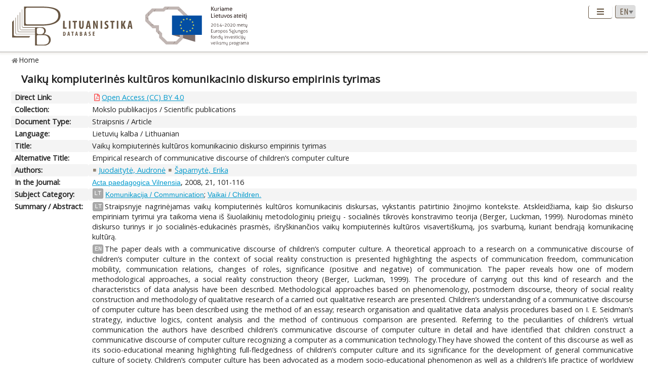

--- FILE ---
content_type: text/html; charset=UTF-8
request_url: https://www.lituanistika.lt/content/3434
body_size: 5902
content:
<!DOCTYPE html PUBLIC "-//W3C//DTD XHTML 1.0 Transitional//EN" "http://www.w3.org/TR/xhtml1/DTD/xhtml1-transitional.dtd">
<html xmlns="http://www.w3.org/1999/xhtml" xmlns:og="http://ogp.me/ns#"
      xmlns:fb="https://www.facebook.com/2008/fbml" dir="ltr" xml:lang="en" lang="en">
<head profile="http://www.w3.org/2005/10/profile">
<meta content="width=device-width,initial-scale=1" name="viewport" />
<link rel="canonical" href="https://www.lituanistika.lt/content/3434" />
<link href="/favicon.png?timestamp=2020-10-30" rel="shortcut icon" type="image/png" />
<link href="/favicon.png?timestamp=2020-10-30" rel="icon" type="image/png" />
<meta content="text/html; charset=utf-8" http-equiv="Content-Type" /> 
<meta content="KUSoftas CMS" name="generator" />
<meta content="IE=edge" http-equiv="X-UA-Compatible" />
<meta name="format-detection" content="telephone=no">
<link rel="schema.DCTERMS" href="http://purl.org/dc/terms/"/>
<link rel="schema.DC" href="http://purl.org/dc/elements/1.1/"/>
<meta name="DC.title" content="Vaikų kompiuterinės kultūros komunikacinio diskurso empirinis tyrimas" xml:lang="lt"/>
<meta name="DC.creator" content="Juodaitytė, Audronė"/>
<meta name="DC.creator" content="Šaparnytė, Erika"/>
<meta name="DC.identifier" content="https://www.lituanistika.lt/content/3434" scheme="DCTERMS.URI"/>
<meta name="DC.identifier" content="https://etalpykla.lituanistika.lt/fedora/objects/LT-LDB-0001:J.04~2008~1367153561642/datastreams/DS.002.0.01.ARTIC/content" scheme="DCTERMS.URI"/>
<meta name="DC.rights" content="open"/>
<meta name="DCTERMS.isPartOf" content="Acta paedagogica Vilnensia. 2008, 21, 101-116 ISSN 1392-5016.ISSN 1648-665X"/>
<meta name="DC.subject" content="Komunikacija / Communication" xml:lang="lt"/>
<meta name="DC.subject" content="Vaikai / Children" xml:lang="lt"/>
<meta name="DCTERMS.abstract" content="Straipsnyje nagrinėjamas vaikų kompiuterinės kultūros komunikacinis diskursas, vykstantis patirtinio žinojimo kontekste. Atskleidžiama, kaip šio diskurso empiriniam tyrimui yra taikoma viena iš šiuolaikinių metodologinių prieigų - socialinės tikrovės konstravimo teorija (Berger, Luckman, 1999). Nurodomas minėto diskurso turinys ir jo socialinės-edukacinės prasmės, išryškinančios vaikų kompiuterinės kultūros visavertiškumą, jos svarbumą, kuriant bendrąją komunikacinę kultūrą" xml:lang="lt"/>
<meta name="DCTERMS.abstract" content="The paper deals with a communicative discourse of children’s computer culture. A theoretical approach to a research on a communicative discourse of children’s computer culture in the context of social reality construction is presented highlighting the aspects of communication freedom, communication mobility, communication relations, changes of roles, significance (positive and negative) of communication. The paper reveals how one of modern methodological approaches, a social reality construction theory (Berger, Luckman, 1999). The procedure of carrying out this kind of research and the characteristics of data analysis have been described. Methodological approaches based on phenomenology, postmodern discourse, theory of social reality construction and methodology of qualitative research of a carried out qualitative research are presented. Children’s understanding of a communicative discourse of computer culture has been described using the method of an essay; research organisation and qualitative data analysis procedures based on I. E. Seidman’s strategy, inductive logics, content analysis and the method of continuous comparison are presented. Referring to the peculiarities of children’s virtual communication the authors have described children’s communicative discourse of computer culture in detail and have identified that children construct a communicative discourse of computer culture recognizing a computer as a communication technology ; They have showed the content of this discourse as well as its socio-educational meaning highlighting full-fledgedness of children’s computer culture and its significance for the development of general communicative culture of society. Children’s computer culture has been advocated as a modern socio-educational phenomenon as well as a children’s life practice of worldview significance for both the educators and the parents. It is important to understand and tolerate in order to develop children’s as creators of communicative culture competences" xml:lang="en"/>
<meta name="DC.type" content="article"/>
<meta name="DC.date" content="2008"/>
<meta name="DC.format" content="application/pdf"/>
<meta name="DC.relation" content="https://www.lituanistika.lt/content50939"/>
<meta name="DC.relation" content="https://www.lituanistika.lt/content11846"/>
<meta name="DC.relation" content="https://www.lituanistika.lt/content50721"/>
<meta name="DC.relation" content="https://www.lituanistika.lt/content55590"/>
<meta name="DCTERMS.spatial" content="LT"/>
<meta name="DCTERMS.available" content="2025-02-25T11:09:55Z" scheme="DCTERMS.W3CDTF"/>
<meta name="citation_title" content="Vaikų kompiuterinės kultūros komunikacinio diskurso empirinis tyrimas"/>
<meta name="citation_author" content="Juodaitytė, Audronė"/>
<meta name="citation_author" content="Šaparnytė, Erika"/>
<meta name="citation_pdf_url" content="https://etalpykla.lituanistika.lt/fedora/objects/LT-LDB-0001:J.04~2008~1367153561642/datastreams/DS.002.0.01.ARTIC/content"/>
<meta name="citation_abstract_html_url" content="https://www.lituanistika.lt/content/3434"/>
<meta name="citation_inbook_title" content="Acta paedagogica Vilnensia"/>
<meta name="citation_issue" content="2008"/>
<meta name="citation_keywords" content="Komunikacija / Communication"/>
<meta name="citation_keywords" content="Vaikai / Children"/>
<meta name="citation_keywords" content="article"/>
<meta name="citation_language" content="lt"/>
<meta name="citation_publication_date" content="2008"/>
<title>Lituanistika | Vaikų kompiuterinės kultūros komunikacinio diskurso empirinis tyrimas</title>  


<link rel="stylesheet" href="/cms/srv/lib/jquery-ui/css/smoothness/jquery-ui.min.css" type="text/css"></link><link rel="stylesheet" href="/cms/srv/lib/SlickNav/dist/slicknav.min.css" type="text/css"></link><link rel="stylesheet" href="/cms/srv/lib/DataTables/media/css/jquery.dataTables.css" type="text/css"></link><link rel="stylesheet" href="/cms/srv/lib/font-awesome/css/font-awesome.min.css" type="text/css"></link><link rel="stylesheet" href="/cms/srv/lib/academicons/css/academicons.min.css" type="text/css"></link><link rel="stylesheet" href="/cms/srv/lib/bootstrap/css/bootstrap.min.css" type="text/css"></link>
<link rel="stylesheet" href="/cms/srv/program/css/cms.css" type="text/css"></link><link rel="stylesheet" href="/cms/tmp/scss_cache/skin-c4b7a8d56e99d7834507541a7dc678a4.css" type="text/css"></link><link rel="stylesheet" href="/cms/tmp/scss_cache/skin-custom-9a699d76de33c73ecb7c4924e2840de6.css" type="text/css"></link> 
 


<!-- Facebook metadata -->
<meta property="og:title" content="Vaikų kompiuterinės kultūros komunikacinio diskurso empirinis tyrimas">
<meta property="og:type" content="website">
<meta property="og:url" content="https://www.lituanistika.lt/content/3434">
<meta property="og:image" content="https://www.lituanistika.lt/skin/images/logo-lt-social.jpg?date=2021-01-02"><meta property="og:image:secure_url" content="https://www.lituanistika.lt/skin/images/logo-lt-social.jpg?date=2021-01-02"> 
<meta property="og:description" content="The paper deals with a communicative discourse of children’s computer culture. A theoretical approach to a research on a communicative discourse of children’s computer culture in the context of social reality construction is presented highlighting the aspects of communication freedom, communication mobility, communication relations, changes of roles, significance (positive and negative) of communication. The paper reveals how one of modern methodological approaches, a social reality construction theory (Berger, Luckman, 1999). The procedure of carrying out this kind of research and the characteristics of data analysis have been described. Methodological approaches based on phenomenology, postmodern discourse, theory of social reality construction and methodology of qualitative research of a carried out qualitative research are presented. Children’s understanding of a communicative discourse of computer culture has been described using the method of an essay; research organisation and qualitative data analysis procedures based on I. E. Seidman’s strategy, inductive logics, content analysis and the method of continuous comparison are presented. Referring to the peculiarities of children’s virtual communication the authors have described children’s communicative discourse of computer culture in detail and have identified that children construct a communicative discourse of computer culture recognizing a computer as a communication technology.">
<meta property="og:site_name" content="Lituanistika">
<meta property="og:locale" content="en_EN">
<!-- End Facebook metadata --><!-- Twitter metadata -->
<meta name="twitter:title" content="Vaikų kompiuterinės kultūros komunikacinio diskurso empirinis tyrimas">
<meta name="twitter:card" content="summary">
<meta name="twitter:url" content="https://www.lituanistika.lt/content/3434">
<meta name="twitter:image" content="https://www.lituanistika.lt/skin/images/logo-lt-social.jpg"> 
<meta name="twitter:description" content="The paper deals with a communicative discourse of children’s computer culture. A theoretical approach to a research on a communicative discourse of children’s computer culture in the context of social reality construction is presented highlighting the aspects of communication freedom, communication mobility, communication relations, changes of roles, significance (positive and negative) of communication. The paper reveals how one of modern methodological approaches, a social reality construction theory (Berger, Luckman, 1999). The procedure of carrying out this kind of research and the characteristics of data analysis have been described. Methodological approaches based on phenomenology, postmodern discourse, theory of social reality construction and methodology of qualitative research of a carried out qualitative research are presented. Children’s understanding of a communicative discourse of computer culture has been described using the method of an essay; research organisation and qualitative data analysis procedures based on I. E. Seidman’s strategy, inductive logics, content analysis and the method of continuous comparison are presented. Referring to the peculiarities of children’s virtual communication the authors have described children’s communicative discourse of computer culture in detail and have identified that children construct a communicative discourse of computer culture recognizing a computer as a communication technology.">

<!-- End Twitter metadata --><!-- Google Analytics -->
<script async src="https://www.googletagmanager.com/gtag/js?id=UA-42788298-5"></script>
<script>
  window.dataLayer = window.dataLayer || [];
  function gtag(){ dataLayer.push(arguments); }
  gtag('js', new Date());
  gtag('config', 'UA-42788298-5');
</script>
<!-- End Google Analytics -->
</head>
<body style="font-size: 100%; display: none">
<a name="top"></a>
<div id="isMobile" style="position: absolute"></div>
<div class="skin container-fluid">
	<div id="skin-header-area" class="skin-header-area">
		<div class="skin-header-area-background"></div>
		<div class="div-table skin-header-container">
			<div class="skin-header-container-background"></div>
			<div class="div-table-row skin-header-container-row">
				<div class="div-table-cell skin-header-logo">
					<div class="div-table-cell">
						<a href="https://www.lituanistika.lt/en"><img class="ldb" src="https://www.lituanistika.lt/skin/images/logo-en.svg" alt="Lituanistika"/></a>
						<div class="skin-christmas skin-christmas-tree"></div>
					</div>
					<div class="div-table-cell">
						<a href="https://www.esf.lt" rel="nofollow" target="_blank"><img class="esfa" src="https://www.lituanistika.lt/skin/images/esfa.svg" alt="Europos socialinio fondo agentūra"/></a>
					</div> 
				</div>
				<div class="div-table-cell skin-header-tools">
					<div class="div-table skin-header-tools-area">
						<div class="div-table-cell skin-header-menu"> 
							<ul id="skin-menu" class="skin-header-menu-list"><li><a href="https://www.lituanistika.lt/en/search">Search</a></li><li><a href="https://www.lituanistika.lt/en/project">Project</a></li><li><a href="https://www.minfolit.lt/eks" target='_blank'>Expertise</a></li><li><a href="https://www.lituanistika.lt/en#contacts">Contacts</a></li></ul>
						</div>
						<div id="skin-menu-mobile-button" class="skin-menu-mobile-button" style="display: none">
							<a class="skin-mobile-button"><i class="fas fa-bars"></i></a>
						</div>
						<div class="div-table-cell skin-header-lang"> 
							
							<select id="skin-header-lang" title="Select language">
																<option value="https://www.lituanistika.lt/">LT</option>
																<option value="https://www.lituanistika.lt/en"  selected="selected">EN</option>
															</select>
						</div>
					</div>
				</div>
			</div>

		</div>
	</div>
	<div id="skin-menu-mobile-container" class="skin-menu-mobile-container" style="display: none">
		<ul id="skin-menu-mobile" class="skin-menu-mobile"></ul>
	</div>
	
<hr class="skin-page-separator">
<div class="skin-path-area"><div class="skin-path"><ul id="skin-path" class="skin-path-list"><li class="first"><a href="https://www.lituanistika.lt/en">Home</a></li></ul></div></div>
<div class="skin-page-area">







<div class="skin-content-area">
	<div class="skin-title">
		<h1>Vaikų kompiuterinės kultūros komunikacinio diskurso empirinis tyrimas</h1>
	</div>
	<div class="skin-content">
					<div class="div-table skin-content-ldb">
								
								<div class="div-table-row odd">
										<div class="div-table-cell skin-content-ldb-label">Direct Link:</div>
					<div class="div-table-cell skin-content-ldb-text skin-content-ldb-pdf">
						<ul class="fa-ul inline">
													<li>
								<span class="fa-li"><i class="far fa-file-pdf"></i></span>
								<a class="download" href="https://etalpykla.lituanistika.lt/fedora/objects/LT-LDB-0001:J.04~2008~1367153561642/datastreams/DS.002.0.01.ARTIC/content" target="_blank">Open Access (CC) BY 4.0</a>
							</li>
												</ul>
					</div>
				</div>
								
				 <div class="div-table-row even"><div class="div-table-cell skin-content-ldb-label">Collection:</div><div class="div-table-cell skin-content-ldb-text"><span >Mokslo publikacijos / Scientific publications</span></div></div>				 <div class="div-table-row odd"><div class="div-table-cell skin-content-ldb-label">Document Type:</div><div class="div-table-cell skin-content-ldb-text"><span >Straipsnis / Article</span></div></div>				 <div class="div-table-row even"><div class="div-table-cell skin-content-ldb-label">Language:</div><div class="div-table-cell skin-content-ldb-text"><span >Lietuvių kalba / Lithuanian</span></div></div>				
				 <div class="div-table-row odd"><div class="div-table-cell skin-content-ldb-label">Title:</div><div class="div-table-cell skin-content-ldb-text"><span >Vaikų kompiuterinės kultūros komunikacinio diskurso empirinis tyrimas</span></div></div>				 <div class="div-table-row even"><div class="div-table-cell skin-content-ldb-label">Alternative Title:</div><div class="div-table-cell skin-content-ldb-text"><span >Empirical research of communicative discourse of children’s computer culture</span></div></div>				
				 <div class="div-table-row odd"><div class="div-table-cell skin-content-ldb-label">Authors:</div><div class="div-table-cell skin-content-ldb-text"><ul class="fa-ul inline"><li><span class="fa-li"><i class="fa fa-square"></i></span><a href="https://www.lituanistika.lt/en/search?field=author&query=Juodaityt%C4%97%2C+Audron%C4%97&mode=phrase&scope=science,internet,dissemination" target="_blank">Juodaitytė, Audronė</a></li><li><span class="fa-li"><i class="fa fa-square"></i></span><a href="https://www.lituanistika.lt/en/search?field=author&query=%C5%A0aparnyt%C4%97%2C+Erika&mode=phrase&scope=science,internet,dissemination" target="_blank">Šaparnytė, Erika</a></li></ul></div></div>				
								
																
							
																 <div class="div-table-row even"><div class="div-table-cell skin-content-ldb-label">In the Journal:</div><div class="div-table-cell skin-content-ldb-text"><span ><a href="https://www.lituanistika.lt/en/search?field=source&mode=phrase&query=Acta +paedagogica +Vilnensia" target="_blank">Acta paedagogica Vilnensia</a>, 2008, 21, 101-116</span></div></div>																
																
								
				 <div class="div-table-row odd"><div class="div-table-cell skin-content-ldb-label">Subject Category:</div><div class="div-table-cell skin-content-ldb-text"><div class="div-table"><div class="div-table-row"><div class="div-table-cell"><span class="language">LT</span></div><div class="div-table-cell"><a href="https://www.lituanistika.lt/en/search?field=keyword&query=Komunikacija+%2F+Communication&mode=phrase&scope=science,internet,dissemination" target="_blank">Komunikacija / Communication</a>; <a href="https://www.lituanistika.lt/en/search?field=keyword&query=Vaikai+%2F+Children.&mode=phrase&scope=science,internet,dissemination" target="_blank">Vaikai / Children.</a></div></div></div></div></div>				
								
								 <div class="div-table-row even"><div class="div-table-cell skin-content-ldb-label">Summary / Abstract:</div><div class="div-table-cell skin-content-ldb-text"><p><span class="language">LT</span>Straipsnyje nagrinėjamas vaikų kompiuterinės kultūros komunikacinis diskursas, vykstantis patirtinio žinojimo kontekste. Atskleidžiama, kaip šio diskurso empiriniam tyrimui yra taikoma viena iš šiuolaikinių metodologinių prieigų - socialinės tikrovės konstravimo teorija (Berger, Luckman, 1999). Nurodomas minėto diskurso turinys ir jo socialinės-edukacinės prasmės, išryškinančios vaikų kompiuterinės kultūros visavertiškumą, jos svarbumą, kuriant bendrąją komunikacinę kultūrą.</p><p><span class="language">EN</span>The paper deals with a communicative discourse of children’s computer culture. A theoretical approach to a research on a communicative discourse of children’s computer culture in the context of social reality construction is presented highlighting the aspects of communication freedom, communication mobility, communication relations, changes of roles, significance (positive and negative) of communication. The paper reveals how one of modern methodological approaches, a social reality construction theory (Berger, Luckman, 1999). The procedure of carrying out this kind of research and the characteristics of data analysis have been described. Methodological approaches based on phenomenology, postmodern discourse, theory of social reality construction and methodology of qualitative research of a carried out qualitative research are presented. Children’s understanding of a communicative discourse of computer culture has been described using the method of an essay; research organisation and qualitative data analysis procedures based on I. E. Seidman’s strategy, inductive logics, content analysis and the method of continuous comparison are presented. Referring to the peculiarities of children’s virtual communication the authors have described children’s communicative discourse of computer culture in detail and have identified that children construct a communicative discourse of computer culture recognizing a computer as a communication technology.They have showed the content of this discourse as well as its socio-educational meaning highlighting full-fledgedness of children’s computer culture and its significance for the development of general communicative culture of society. Children’s computer culture has been advocated as a modern socio-educational phenomenon as well as a children’s life practice of worldview significance for both the educators and the parents. It is important to understand and tolerate in order to develop children’s as creators of communicative culture competences.</p></div></div>				
												 <div class="div-table-row odd"><div class="div-table-cell skin-content-ldb-label">ISSN:</div><div class="div-table-cell skin-content-ldb-text">1392-5016; 1648-665X</div></div>				
				 <div class="div-table-row even"><div class="div-table-cell skin-content-ldb-label">Subject:</div><div class="div-table-cell skin-content-ldb-text"><span ><a href="https://www.lituanistika.lt/en/search?field=subject&query=Edukologija&mode=phrase&scope=science,internet,dissemination" target="_blank">Edukologija / Education</a></span></div></div>	
				
							
				 <div class="div-table-row odd"><div class="div-table-cell skin-content-ldb-label">Related Publications:</div><div class="div-table-cell skin-content-ldb-text"><ul class="fa-ul"><li><span class="fa-li"><i class="fa fa-square"></i></span><a href="https://www.lituanistika.lt/content/50939" target="_blank">Edukologijos pradmenys</a>. Šiauliai : Šiaulių universiteto leidykla, 2001. 276 p.</li><li><span class="fa-li"><i class="fa fa-square"></i></span><a href="https://www.lituanistika.lt/content/50721" target="_blank">Mokslinių tyrimų metodologija ir metodai: (edukologija ir kiti socialiniai mokslai)</a>. Šiauliai : Lucilijus, 2005. 398 p.</li><li><span class="fa-li"><i class="fa fa-square"></i></span><a href="https://www.lituanistika.lt/content/55590" target="_blank">Pedagoginės diagnostikos pagrindai</a>. Vilnius : [Vilniaus pedagoginio universiteto leidykla], 2002. 199 p.</li></ul></div></div>	
				
								
				<div class="div-table-row even">
										<div class="div-table-cell skin-content-ldb-label">Permalink:</div>
					<div class="div-table-cell skin-content-ldb-text">
						https://www.lituanistika.lt/content/3434
					</div>
				</div>
				
				 <div class="div-table-row odd"><div class="div-table-cell skin-content-ldb-label">Updated:</div><div class="div-table-cell skin-content-ldb-text"><span >2025-02-25 11:09:55</span></div></div>									<div class="div-table-row even">
												<div class="div-table-cell skin-content-ldb-label">Metrics:</div>
						<div class="div-table-cell skin-content-ldb-text">
															<span>Views: 71</span>
								&nbsp;&nbsp;														<span>Downloads: 1</span>						</div>
					</div>
								
				<div class="div-table-row odd">
										<div class="div-table-cell skin-content-ldb-label">Export:</div>
					<div class="div-table-cell skin-content-ldb-text">
						<div id="skin-record-export" class="skin-record-export div-table">
							<div class="div-table-row">
								<div class="div-table-cell label-container"><label>Choose type:</label></div>
								<div class="div-table-cell select-container">
									<select>
										<option value="export2mla">MLA</option>
										<option value="export2apa">APA</option>
										<option value="export2ris">RIS</option>
									</select>
								</div>
								<div class="div-table-cell submit-container">
									<a class="btn cms-form-submit"><i class="fas fa-download"></i><span>Download</span></a>
								</div>
							</div>
						</div>
					</div>
				</div>
			</div>
			</div>
</div>
<form id="skin-record-export-form" method="post" action="https://www.lituanistika.lt/export" target="_blank" style="display: none">
	<div class="text">https://www.lituanistika.lt/export</div>
	<div class="word">https://www.lituanistika.lt/export-word</div>
	<input name="format" type="hidden" value="">
	<input name="list" type="hidden" value='["3434"]'>
</form>

</div>
	
	<div class="skin-footer" style="display: none">
		<div class="div-table" style="margin: 0px auto">
			<div class="div-table-row">
				<div class="div-table-cell">
					<a href="https://www.lmt.lt" rel="nofollow" target="_blank"><img class="lmt" src="https://www.lituanistika.lt/cms/skins/default/images/lmt-white-en.svg" alt="Lietuvos mokslo taryba"/></a>
				</div>
				<div class="div-table-cell">
					<div class="skin-footer-menu-container"> 
						<div class="div-table">
							<div class="div-table-row">
								<div class="div-table-cell"><ul id="skin-footer-menu" class="skin-footer-menu"><li><a href="https://www.lituanistika.lt/en/search">Search</a></li><li><a href="https://www.lituanistika.lt/en/project">Project</a></li><li><a href="https://www.minfolit.lt/eks" target='_blank'>Expertise</a></li><li><a href="https://www.lituanistika.lt/en#contacts">Contacts</a></li></ul></div>
							</div>
						</div>
					</div>
					<div class="skin-footer-running">
						<div class="div-table skin-footer-running-table">
							<div class="div-table-row">
								<div class="div-table-cell">© LMT. All rights reserved. <a href="http://www.kusoftas.com" target="_blank" rel="nofollow"><span class="skin-footer-running-cms">Site is running on <span>KUSoftas CMS</span></span></a>. </div>
							</div>
						</div>
					</div>
				</div>
			</div>
		</div>
	</div>
</div>

<div id="skin-login" style="display: none">
	<div class="skin-login">
		<form method="post">
			<table style="border-collapse: separate">
				<tr>
					<td class="skin-login-label">User ID:</td>
					<td><input type="text" name="skin-login-uid" class="skin-login-input" title="Enter your registered user ID" placeholder="User ID" autocapitalize="none"></td>
				</tr>
				<tr>
					<td class="skin-login-label">User Password:</td>
					<td><input type="password" name="skin-login-psw" class="skin-login-input" title="Enter your password" placeholder="User Password" autocapitalize="none"></td>
				</tr>
			</table>
			<table style="border-collapse: separate">
				<tr>
					<td><input type="button" name="skin-login-submit" class="skin-login-submit" value="Login" title="Submit user login form data"></td>
					<td><input type="checkbox" name="skin-login-remember" checked="checked" title="Remember and loggin user automatically on the next this site visit"></td>
					<td>Stay</td>
				</tr>
							</table>
		</form>
	</div>
</div>
</body>
<script>
	var body = document.getElementsByTagName("body")[0];
	//body.style.fontSize = ((16 * screen.width) / 1280) + 'px';
	body.style.display = "block";
</script>
<script language="javascript" src="/cms/srv/lib/jshash/md5-min.js" type="text/javascript"></script><script language="javascript" src="/cms/srv/js/jquery.min.js" type="text/javascript"></script><script language="javascript" src="/cms/srv/js/jquery-migrate.min.js" type="text/javascript"></script><script language="javascript" src="/cms/srv/js/json.min.js" type="text/javascript"></script><script language="javascript" src="/cms/srv/js/jed.js" type="text/javascript"></script><script language="javascript" src="/cms/srv/lib/jquery-ui/js/jquery-ui.min.js" type="text/javascript"></script><script language="javascript" src="/cms/srv/js/jquery.ui.touch-punch.min.js" type="text/javascript"></script><script language="javascript" src="/cms/srv/lib/jQuery-contextMenu/src/jquery.ui.position.js" type="text/javascript"></script><script language="javascript" src="/cms/srv/js/popper.js" type="text/javascript"></script><script language="javascript" src="/cms/srv/lib/bootstrap/js/bootstrap.min.js" type="text/javascript"></script><script language="javascript" src="/cms/srv/lib/DataTables/media/js/jquery.dataTables.min.js" type="text/javascript"></script><script language="javascript" src="/cms/srv/js/jquery.hoverIntent.minified.js" type="text/javascript"></script><script language="javascript" src="/cms/srv/lib/superfish/js/superfish.min.js" type="text/javascript"></script><script language="javascript" src="/cms/srv/lib/SlickNav/dist/jquery.slicknav.min.js" type="text/javascript"></script><script language="javascript" src="/cms/srv/js/jquery.placeholder.js" type="text/javascript"></script>
<script language="javascript" src="/cms/tmp/nls_cache/0956ef04a22cf36301fc36e059ea88cd" type="text/javascript"></script>




<script language="javascript" src="/cms/skins/default/js/skin.js" type="text/javascript"></script>



<script type="text/javascript">

var skin_cat = "";
var skin_menu = ""
var skin_seq = "5f38e0954a13d";
var skin_pid = "3434";
var skin_lang = "eng";
var skin_lang_id = "en";
var skin_languages = JSON.parse('[{"id":"lt","code":"lit","name":"Lithuanian","short":"LT","locale":"lt_LT.utf8","url":"\/","uri":"\/","url_alt":"#lang-lit","ssl":false},{"id":"en","code":"eng","name":"English","short":"EN","locale":"en_EN.utf8","url":"\/en","uri":"\/en","url_alt":"#lang-eng","ssl":false}]');
var skin_files = JSON.parse('[]');
var skin_cms_path = "/cms/srv";
var skin_site_url = "www.lituanistika.lt";
var skin_site_offset = "";
var skin_site_id = "ed5e19e276f7be40b12d3f993c0322ec";
var skin_lang_url = "/en";
var skin_admin = "" == '1' ? true : false;
var skin_logged = "" == '1' ? true : false;
var skin_uid = "";
var skin_groups = JSON.parse('["logged-off","session"]');
var skin_eshop = false;
var skin_demo = true;
var skin_configurator = false;

</script>
</html>